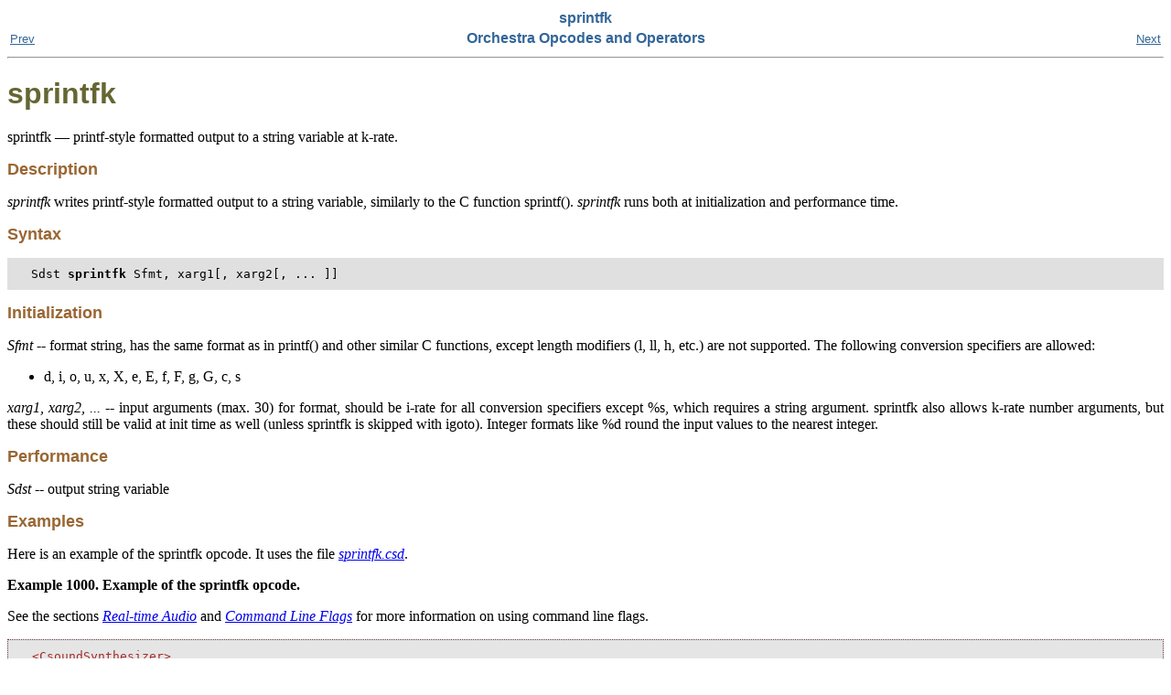

--- FILE ---
content_type: text/html; charset=utf-8
request_url: https://csound.com/docs/manual/sprintfk.html
body_size: 2306
content:
<?xml version="1.0" encoding="UTF-8" standalone="no"?>
<!DOCTYPE html PUBLIC "-//W3C//DTD XHTML 1.0 Transitional//EN" "http://www.w3.org/TR/xhtml1/DTD/xhtml1-transitional.dtd">
<html xmlns="http://www.w3.org/1999/xhtml">
  <head>
    <meta http-equiv="Content-Type" content="text/html; charset=UTF-8" />
    <title>sprintfk</title>
    <link rel="stylesheet" type="text/css" href="csound.css" />
    <link rel="stylesheet" type="text/css" href="syntax-highlighting.css" />
    <meta name="generator" content="DocBook XSL Stylesheets Vsnapshot" />
    <link rel="home" href="index.html" title="The Canonical Csound Reference Manual" />
    <link rel="up" href="OpcodesTop.html" title="Orchestra Opcodes and Operators" />
    <link rel="prev" href="sprintf.html" title="sprintf" />
    <link rel="next" href="spsend.html" title="spsend" />
  </head>
  <body>
    <div class="navheader">
      <table width="100%" summary="Navigation header">
        <tr>
          <th colspan="3" align="center">sprintfk</th>
        </tr>
        <tr>
          <td width="20%" align="left"><a accesskey="p" href="sprintf.html">Prev</a> </td>
          <th width="60%" align="center">Orchestra Opcodes and Operators</th>
          <td width="20%" align="right"> <a accesskey="n" href="spsend.html">Next</a></td>
        </tr>
      </table>
      <hr />
    </div>
    <div class="refentry">
      <a id="sprintfk"></a>
      <div class="titlepage"></div>
      <a id="Indexsprintfk" class="indexterm"></a>
      <div class="refnamediv">
        <h2>
          <span class="refentrytitle">sprintfk</span>
        </h2>
        <p>sprintfk — 
      printf-style formatted output to a string variable at k-rate.
    </p>
      </div>
      <div class="refsect1">
        <a id="idm321244"></a>
        <h2>Description</h2>
        <p>
      <span class="emphasis"><em>sprintfk</em></span> writes printf-style formatted output to a string variable, similarly to the C function sprintf(). <span class="emphasis"><em>sprintfk</em></span> runs both at initialization and performance time.
    </p>
      </div>
      <div class="refsect1">
        <a id="idm321249"></a>
        <h2>Syntax</h2>
        <pre class="synopsis">Sdst <span class="command"><strong>sprintfk</strong></span> Sfmt, xarg1[, xarg2[, ... ]]</pre>
      </div>
      <div class="refsect1">
        <a id="idm321253"></a>
        <h2>Initialization</h2>
        <p>
      <span class="emphasis"><em>Sfmt</em></span> -- format string, has the same format as in printf() and other similar C functions, except length modifiers (l, ll, h, etc.) are not supported. The following conversion specifiers are allowed:
      </p>
        <div class="itemizedlist">
          <ul class="itemizedlist" style="list-style-type: disc; ">
            <li class="listitem">
              <p>d, i, o, u, x, X, e, E, f, F, g, G, c, s</p>
            </li>
          </ul>
        </div>
        <p>
    </p>
        <p>
      <span class="emphasis"><em>xarg1, xarg2, ...</em></span> -- input arguments (max. 30) for format, should be i-rate for all conversion specifiers except %s, which requires a string argument. sprintfk also allows k-rate number arguments, but these should still be valid at init time as well (unless sprintfk is skipped with igoto). Integer formats like %d round the input values to the nearest integer.
    </p>
      </div>
      <div class="refsect1">
        <a id="idm321262"></a>
        <h2>Performance</h2>
        <p>
      <span class="emphasis"><em>Sdst</em></span> -- output string variable
    </p>
      </div>
      <div class="refsect1">
        <a id="idm321266"></a>
        <h2>Examples</h2>
        <p>
      Here is an example of the sprintfk opcode. It uses the file <a class="ulink" href="examples/sprintfk.csd" target="_top"><em class="citetitle">sprintfk.csd</em></a>.
      </p>
        <div class="example">
          <a id="idm321271"></a>
          <p class="title">
            <strong>Example 1000. Example of the sprintfk opcode.</strong>
          </p>
          <div class="example-contents">
            <p>See the sections <a class="link" href="UsingRealTime.html" title="Real-Time Audio"><em class="citetitle">Real-time Audio</em></a> and <a class="link" href="CommandFlags.html" title="Csound command line"><em class="citetitle">Command Line Flags</em></a> for more information on using command line flags.</p>
            <div class="refsect1">
              <a id="idm321278"></a>
              <pre class="programlisting">
<span class="nt">&lt;CsoundSynthesizer&gt;</span>
<span class="nt">&lt;CsOptions&gt;</span>
<span class="c1">; Select audio/midi flags here according to platform</span>
<span class="c1">; Audio out   Audio in</span>
-odac           -iadc    <span class="c1">;;;RT audio I/O</span>
<span class="c1">; For Non-realtime ouput leave only the line below:</span>
<span class="c1">; -o sprintfk.wav -W ;;; for file output any platform</span>
<span class="nt">&lt;/CsOptions&gt;</span>
<span class="nt">&lt;CsInstruments&gt;</span><span class="w">

  </span><span class="vg">sr</span><span class="w">	    </span><span class="o">=</span><span class="w">  </span><span class="mi">48000</span><span class="w">
  </span><span class="vg">ksmps</span><span class="w">	    </span><span class="o">=</span><span class="w">  </span><span class="mi">16</span><span class="w">
  </span><span class="vg">nchnls</span><span class="w">    </span><span class="o">=</span><span class="w">  </span><span class="mi">2</span><span class="w">
  </span><span class="vg">0dbfs</span><span class="w">	    </span><span class="o">=</span><span class="w">  </span><span class="mi">1</span><span class="w">

</span><span class="c1">; Example by Jonathan Murphy 2007</span><span class="w">

    </span><span class="kd">instr</span><span class="w"> </span><span class="nf">1</span><span class="w">

  </span>S<span class="n">1</span><span class="w">	    </span><span class="o">=</span><span class="w">  </span><span class="s">"1"</span><span class="w">
  </span>S<span class="n">2</span><span class="w">	    </span><span class="o">=</span><span class="w">  </span><span class="s">" + 1"</span><span class="w">
  </span>k<span class="n">trig</span><span class="w">	    </span><span class="nb">init</span><span class="w">      </span><span class="mi">0</span><span class="w">
  </span>k<span class="n">val</span><span class="w">	    </span><span class="nb">init</span><span class="w">      </span><span class="mi">2</span><span class="w">
</span><span class="k">if</span><span class="w"> </span><span class="p">(</span>k<span class="n">trig</span><span class="w"> </span><span class="o">==</span><span class="w"> </span><span class="mi">1</span><span class="p">)</span><span class="w"> </span><span class="k">then</span><span class="w">
  </span>S<span class="n">1</span><span class="w">	    </span><span class="nb">strcatk</span><span class="w">   </span>S<span class="n">1</span><span class="p">,</span><span class="w"> </span>S<span class="n">2</span><span class="w">
  </span>k<span class="n">val</span><span class="w">	    </span><span class="o">=</span><span class="w">  </span>k<span class="n">val</span><span class="w"> </span><span class="o">+</span><span class="w"> </span><span class="mi">1</span><span class="w">
</span><span class="k">endif</span><span class="w">
  </span>S<span class="n">tring</span><span class="w">    </span><span class="nb">sprintfk</span><span class="w">  </span><span class="s">"</span><span class="si">%s</span><span class="s"> = </span><span class="si">%d</span><span class="s">"</span><span class="p">,</span><span class="w"> </span>S<span class="n">1</span><span class="p">,</span><span class="w"> </span>k<span class="n">val</span><span class="w">
	    </span><span class="nb">puts</span><span class="w">      </span>S<span class="n">tring</span><span class="p">,</span><span class="w"> </span>k<span class="n">val</span><span class="w">
  </span>k<span class="n">trig</span><span class="w">	    </span><span class="nb">metro</span><span class="w">     </span><span class="mi">1</span><span class="w">

    </span><span class="kd">endin</span><span class="w">

</span><span class="nt">&lt;/CsInstruments&gt;</span>
<span class="nt">&lt;CsScore&gt;</span><span class="w">
</span><span class="nb">i</span><span class="mi">1</span><span class="w"> </span><span class="mi">0</span><span class="w"> </span><span class="mi">10</span><span class="w">
</span><span class="nb">e</span><span class="w">
</span><span class="nt">&lt;/CsScore&gt;</span>
<span class="nt">&lt;/CsoundSynthesizer&gt;</span>
</pre>
            </div>
          </div>
        </div>
        <p><br class="example-break" />
            Its output should include lines like this:
      </p>
        <pre class="screen">
1 + 1 = 2
1 + 1 + 1 = 3
1 + 1 + 1 + 1 = 4
1 + 1 + 1 + 1 + 1 = 5
1 + 1 + 1 + 1 + 1 + 1 = 6
1 + 1 + 1 + 1 + 1 + 1 + 1 = 7
1 + 1 + 1 + 1 + 1 + 1 + 1 + 1 = 8
1 + 1 + 1 + 1 + 1 + 1 + 1 + 1 + 1 = 9
1 + 1 + 1 + 1 + 1 + 1 + 1 + 1 + 1 + 1 = 10
1 + 1 + 1 + 1 + 1 + 1 + 1 + 1 + 1 + 1 + 1 = 11
1 + 1 + 1 + 1 + 1 + 1 + 1 + 1 + 1 + 1 + 1 + 1 = 12</pre>
        <p>
    </p>
      </div>
      <div class="refsect1">
        <a id="idm321423"></a>
        <h2>See also</h2>
        <p>
      <a class="link" href="sprintf.html" title="sprintf"><em class="citetitle">sprintf</em></a>,
      <a class="link" href="puts.html" title="puts"><em class="citetitle">puts</em></a>,
      <a class="link" href="strcatk.html" title="strcatk"><em class="citetitle">strcatk</em></a>
    </p>
      </div>
      <div class="refsect1">
        <a id="idm321432"></a>
        <h2>Credits</h2>
        <p>
      </p>
        <table border="0" summary="Simple list" class="simplelist">
          <tr>
            <td>Author: Istvan Varga</td>
          </tr>
          <tr>
            <td>2005</td>
          </tr>
          <tr>
            <td>Example by Jonathan Murphy</td>
          </tr>
        </table>
        <p>
    </p>
      </div>
    </div>
    <div class="navfooter">
      <hr />
      <table width="100%" summary="Navigation footer">
        <tr>
          <td width="40%" align="left"><a accesskey="p" href="sprintf.html">Prev</a> </td>
          <td width="20%" align="center">
            <a accesskey="u" href="OpcodesTop.html">Up</a>
          </td>
          <td width="40%" align="right"> <a accesskey="n" href="spsend.html">Next</a></td>
        </tr>
        <tr>
          <td width="40%" align="left" valign="top">sprintf </td>
          <td width="20%" align="center">
            <a accesskey="h" href="index.html">Home</a>
          </td>
          <td width="40%" align="right" valign="top"> spsend</td>
        </tr>
      </table>
    </div>
  </body>
</html>


--- FILE ---
content_type: text/css; charset=utf-8
request_url: https://csound.com/docs/manual/csound.css
body_size: 647
content:
/* csound.css - for Csound5 html manual                      */
/* (c) Francois Pinot, 2007                                  */
/* (c) Andres Cabrera, 2008                                  */
/* Free software, licensed by GNU Free Documentation License */

pre.programlisting {
  background-color: #e5e5e5;
  padding: 10px 2em;
  border-style: dotted;
  border-width: 1px;
  border-color: #663333;
}

pre.screen {
  background-color: #f0f0f0; padding: 10px 2em;
}

div.literallayout {
  font-family: monospace;
  padding-left: 1.5cm;
}

span.strong {
  font-weight: 700;
}

div.table table, div.informaltable table {
  border-collapse: collapse;
}

div.table thead {
  border-bottom: solid;
}

div.table td, div.table th, div.informaltable table td {
/*   font-size: 150% */
  padding: 2px 6px; 
}

div.chapter pre {
  margin-bottom: 0; margin-top: 0;
}

div.chapter pre.synopsis {
  background-color: #e0e0e0; padding: 0px 2em;
}

div.chapter a {
  color: blue; font-weight: bolder; text-decoration: none;
}

div.chapter p b {
  font-size: 1.17em; font-weight: bolder;
  display: block; margin-top: 40px; padding-top: 5px; border-top: 1px solid;
}

div.navheader {
  font-family: sans-serif;
}

div.navheader th{
  color: #336699;
}

div.navheader tr td a{
  font-size: small;
  color: #336699;
  font-family: sans-serif;
}

div.toc b{
/* Table of contents Title */
  font-size: large;
  color: #336699;
  font-family: sans-serif;
  font-weight: bold;
/*   padding-left: 1.5cm; */
}

div.navfooter {
  color: #336699;
  font-family: sans-serif;
  font-size: small;
}

div.navfooter tr td{
  font-size: small;
  color: #000000;
  font-family: sans-serif;
}

div.navfooter tr td a{
  font-size: small;
  color: #336699;
  font-family: sans-serif;
}

h1.title {
/*   Main title */
  font-family: sans-serif;
  padding-left: 1.5cm;
  color: #336699;
  font-size: xx-large;
}

h2.title {
  font-family: sans-serif;
/*   padding-left: 0.5cm; */
  color: #663333;
/*   font-size: x-large; */
}

div.section h2.title {
  font-family: sans-serif;
/*   padding-left: 0.5cm; */
  color: #666633;
  font-size: large;
}

h2 {
  font-family: sans-serif;
/*   padding-left: 1cm; */
/*   font-size: x-small; */
  color: #996633;
}

h2.subtitle {
  font-family: sans-serif;
  padding-left: 1.5cm;
  color: #336699;
  font-size: x-large;
}

h3.author {
  font-family: sans-serif;
  padding-left: 2cm;
  font-size: medium;
  color: #663333;
}

h3 {
  font-family: sans-serif;
/*   padding-left: 1cm; */
/*   font-size: x-small; */
  color: #996633;
}

h3.editor {
  font-family: sans-serif;
  padding-left: 2cm;
  font-size: x-small;
  color: #663333;
}

h4 {
  font-family: sans-serif;
/*   padding-left: 1cm; */
/*   font-size: x-small; */
  color: #996633;
}

span.orgname {
  font-family: serif;
  padding-left: 2cm;
  font-size: medium;
}

div.mediaobject div.caption {
  font-style: italic;
}

p {
 text-align: justify;
/* Most text */
/*   font-size: 11px; */
/*   padding-left: 1cm; */
}

h2 span.refentrytitle {
  font-family: sans-serif;
/*   padding-left: 0.5cm; */
  color: #666633;
  font-size: xx-large;
}

/*dt span.refentrytitle {
  font-family: sans-serif;
  font-size: small;
  color: #666633;
}*/

span.refentrytitle a {
  font-family: sans-serif;
  font-size: small;
  color: #666633;
}

div.refsect1 h2 {
  font-family: sans-serif;
/*   padding-left: 1cm; */
  color: #996633;
  font-size: large;
}

span.preface a {
  font-family: sans-serif;
  color: #336699;
  font-weight: bold;
}

span.part a {
  font-family: sans-serif;
  color: #336699;
  font-weight: bold;
}

span.chapter a {
  font-family: sans-serif;
  color: #666633;
}

div.toc span.refentrytitle a {
/*   Csound command line entry */
  font-family: sans-serif;
  font-size: medium;
  color: #666633;
}

span.section a {
  font-family: sans-serif;
  color: #666633;
}

span.appendix a {
  font-family: sans-serif;
  color: #336699;
  font-weight: bold;
}

span.glossary a {
  font-family: sans-serif;
  color: #336699;
  font-weight: bold;
}

span.term {
  font-family: sans-serif;
  font-size: small;
  font-weight: bold;
}

div.note th {
  font-family: sans-serif;
}

p.title b {
  font-family: sans-serif;
/*   padding-left: 1cm; */
  color: #996633;
}

pre.synopsis {
  background-color: #e0e0e0; padding: 10px 2em;
}

/* Syntax highlighting rules */
pre.programlisting span.csdtag {
  color: brown;
}

pre.programlisting span.comment {
  color: green; font-style: italic;
}

pre.programlisting span.Ccomment {
  color: peru; font-style: italic;
}

pre.programlisting span.ohdr {
  color: darkred; font-weight: bold;
}

pre.programlisting span.oblock {
  color: purple; font-weight: bold;
}

pre.programlisting span.opc {
  color: blue; font-weight: bold;
}

pre.programlisting span.op {
  font-weight: bolder;
}

pre.programlisting span.octrl {
  color: green; font-weight: bold;
}

pre.programlisting span.olabel {
  color: indianred; font-weight: bold;
}

pre.programlisting span.omacro {
  color: mediumorchid; font-weight: bold;
}

pre.programlisting span.stamnt {
  color: blue; font-weight: bold;
}

